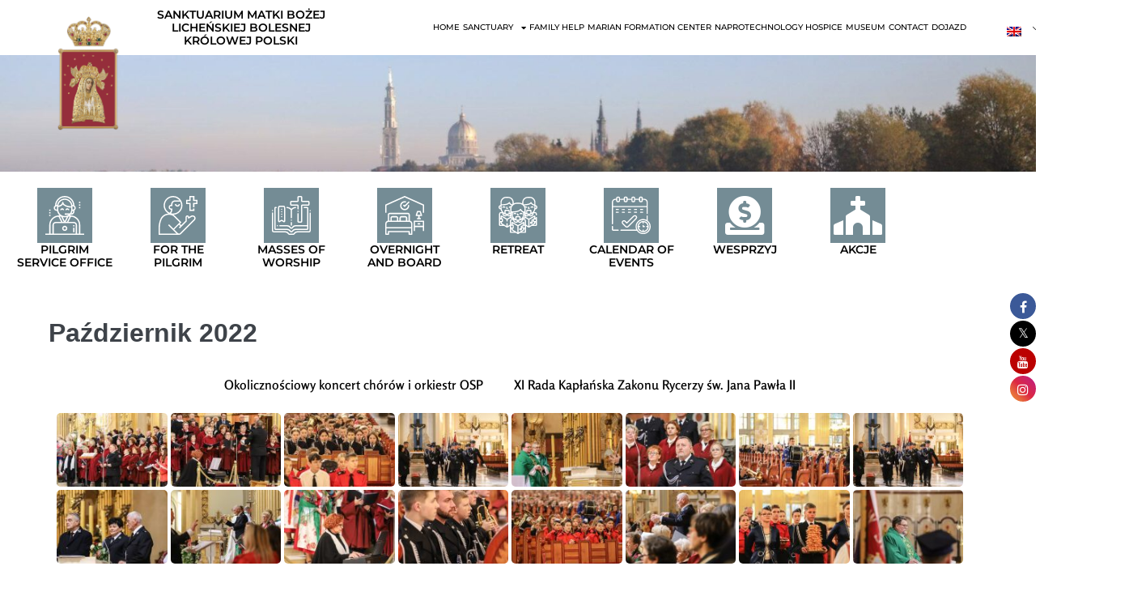

--- FILE ---
content_type: text/css
request_url: https://www.lichen.pl/wp-content/uploads/elementor/css/post-54702.css?ver=1768500203
body_size: 420
content:
.elementor-widget-gallery .elementor-gallery-item__title{font-weight:var( --e-global-typography-primary-font-weight );}.elementor-widget-gallery .elementor-gallery-item__description{font-family:var( --e-global-typography-text-font-family ), aleo;}.elementor-widget-gallery{--galleries-title-color-normal:var( --e-global-color-primary );--galleries-title-color-hover:var( --e-global-color-secondary );--galleries-pointer-bg-color-hover:var( --e-global-color-accent );--gallery-title-color-active:var( --e-global-color-secondary );--galleries-pointer-bg-color-active:var( --e-global-color-accent );}.elementor-widget-gallery .elementor-gallery-title{font-weight:var( --e-global-typography-primary-font-weight );}.elementor-54702 .elementor-element.elementor-element-d2b2f4e .e-gallery-item:hover .elementor-gallery-item__overlay, .elementor-54702 .elementor-element.elementor-element-d2b2f4e .e-gallery-item:focus .elementor-gallery-item__overlay{background-color:rgba(0,0,0,0.5);}.elementor-54702 .elementor-element.elementor-element-d2b2f4e{--titles-container-justify-content:center;--image-border-radius:5px;--image-transition-duration:800ms;--overlay-transition-duration:800ms;--content-text-align:center;--content-justify-content:flex-start;--content-padding:20px;--content-transition-duration:800ms;--content-transition-delay:800ms;--galleries-title-color-normal:var( --e-global-color-4e1aeee2 );--galleries-title-color-hover:#fff;--galleries-pointer-bg-color-hover:var( --e-global-color-69bc7d0 );--gallery-title-color-active:var( --e-global-color-4e1aeee2 );--galleries-pointer-bg-color-active:#34C4E4;}.elementor-54702 .elementor-element.elementor-element-d2b2f4e .elementor-gallery-title{font-family:"Rosario", aleo;font-size:16px;line-height:1em;}